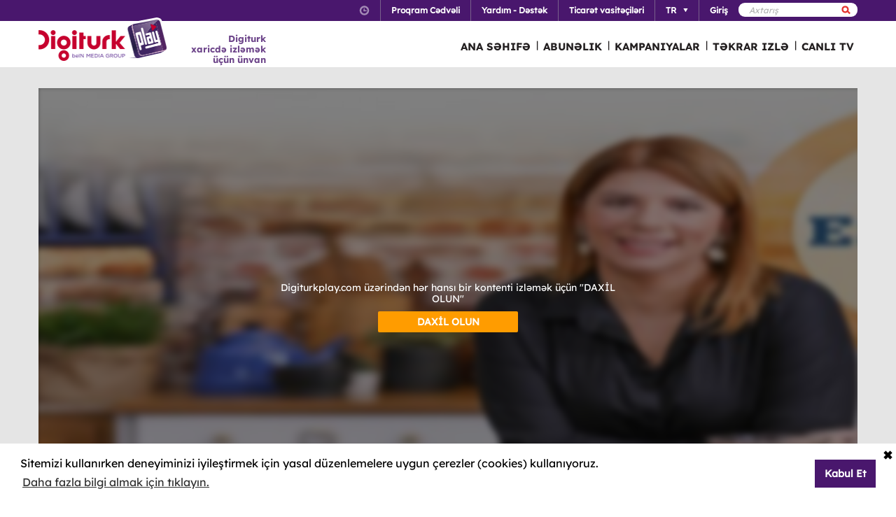

--- FILE ---
content_type: text/html; charset=utf-8
request_url: https://www.digiturkplay.com/az/yasam-eglence/esenle/1sezon-v2317/kadinbudu-kofte-v5
body_size: 13483
content:
<!DOCTYPE html>
<html class="no-js">
<head>
    <meta charset="utf-8" />
    <meta name="viewport" content="width=device-width, initial-scale=1.0, maximum-scale=1.0, user-scalable=no" />
    <title>Esen&#39;le </title>
    <meta name="description" content="Yemeklerinde k&#252;&#231;&#252;k farklı dokunuş peşinde koşanlar, T&#252;rk ya da D&#252;nya mutfaklarının bilindik ve iştah kabartan tatlarını kolaylıkla hazırlamak isteyenler buraya! " />
    <meta name="keywords" content="Esen&#39;le,,Yemeklerinde,k&#252;&#231;&#252;k,farklı,dokunuş,peşinde,koşanlar,,T&#252;rk,ya,da,D&#252;nya,mutfaklarının,bilindik,ve,iştah,kabartan,tatlarını,kolaylıkla,hazırlamak,isteyenler,buraya!," />

    <link href="http://www.digiturkplay.com" type="text/xml" title="i-am-alive" rel="Alternate" />

    <link rel="stylesheet" href="/Statics/css/font.css" />
    <link rel="shortcut icon" href="/Statics/img/digiturkplay.ico" />

    <link rel="stylesheet" href="/Statics/css/normalize.css" />
    <link rel="stylesheet" href="/Statics/css/foundation.min.css" />

    <link rel="stylesheet" href="/Statics/css/common.css?v=62" />
    <link rel="stylesheet" href="/Statics/css/website.css" />
    <link rel="stylesheet" href="/Statics/css/jquery.fancybox2.css" />
    <link rel="stylesheet" href="/Statics/css/cookieconsent.min.css" />

    <link href="/Statics/css/jquery-ui.min.css?v=0" rel="stylesheet" />
    
    <link rel="stylesheet" href="/Statics/css/page/content-detail.css?v=22" />

    <link rel="stylesheet" href="/Statics/css/skin/bitmovinplayer-ui.css?v=1" />
    <link rel="stylesheet" href="/Statics/css/skin/bitmovin-ui.css?v=1" />

        <link rel="canonical" href="/az/yasam-eglence/esenle/1sezon-v2317/kadinbudu-kofte-v5" />

    <link rel="stylesheet" href="/Statics/css/responsive/responsive.min.css?v=31" />
    <!--[if lte IE 8]><script type="text/javascript" src="/Statics/js/vendor/json2.min.js"></script><![endif]-->
    <script src="/Statics/js/vendor/custom.modernizr.js"></script>

    <!-- Google Analytics -->
<script>
    (function (i, s, o, g, r, a, m) {
        i['GoogleAnalyticsObject'] = r; i[r] = i[r] || function () {
            (i[r].q = i[r].q || []).push(arguments)
        }, i[r].l = 1 * new Date(); a = s.createElement(o),
        m = s.getElementsByTagName(o)[0]; a.async = 1; a.src = g; m.parentNode.insertBefore(a, m)
    })(window, document, 'script', '//www.google-analytics.com/analytics.js', '_gaStarbuck');

    //cookie'den partyRoleId değerini alıyoruz.
    var userId = null;
    try {
        var cookies = document.cookie.split(";");

        for (var i = 0; i < cookies.length; i++) {
            var cookie = cookies[i].split("=");
            var key = cookie[0].replace(" ", "");
            var value = cookie[1];
            if (key == '.partyId') {
                userId = value;
                break;
            }
        }
    } catch (e) {
        console.log(e);
    } 

    if (userId != null) {
        _gaStarbuck('create', 'UA-17472711-40', { 'userId': userId });
    }
    else {
        _gaStarbuck('create', 'UA-17472711-40', 'auto');
    }
    _gaStarbuck('send', 'pageview');
    _gaStarbuck('require', 'ecommerce', 'ecommerce.js');

</script>
<!-- End Google Analytics -->

<!-- Facebook Pixel Code -->
<script>
    !function(f,b,e,v,n,t,s)
    {if(f.fbq)return;n=f.fbq=function(){n.callMethod?
            n.callMethod.apply(n,arguments):n.queue.push(arguments)};
        if(!f._fbq)f._fbq=n;n.push=n;n.loaded=!0;n.version='2.0';
        n.queue=[];t=b.createElement(e);t.async=!0;
        t.src=v;s=b.getElementsByTagName(e)[0];
        s.parentNode.insertBefore(t,s)}(window, document,'script',
        'https://connect.facebook.net/en_US/fbevents.js');
    fbq('init', '1665103187105173');
    fbq('track', 'PageView');
</script>
<noscript><img height="1" width="1" style="display:none"
               src="https://www.facebook.com/tr?id=1665103187105173&ev=PageView&noscript=1"
          /></noscript>
<!-- End Facebook Pixel Code -->

        <!-- Insider Api Entegreasyonu -->
    <script type='text/javascript'>
    var _spapi = _spapi || [];
    _spapi.push(['_partner', 'digiturkplay']);
    (function () {
        var ga = document.createElement('script'); ga.type = 'text/javascript'; ga.async = true;
        ga.src = ('https:' == document.location.protocol ? 'https://' : 'http://') +
        'digiturkplay.api.sociaplus.com/partner.js';
        var s = document.getElementsByTagName('script')[0];
        s.parentNode.insertBefore(ga, s);
    })();
    </script>
    <!-- End Insider Api Entegrasyonu -->

    <script src="//cdn.optimizely.com/js/4715830715.js"></script>

    <!-- Google Tag Manager -->
    <script>
        (function (w, d, s, l, i) {
            w[l] = w[l] || []; w[l].push({
                'gtm.start':
                    new Date().getTime(), event: 'gtm.js'
            }); var f = d.getElementsByTagName(s)[0],
                j = d.createElement(s), dl = l != 'dataLayer' ? '&l=' + l : ''; j.async = true; j.src =
                    'https://www.googletagmanager.com/gtm.js?id=' + i + dl; f.parentNode.insertBefore(j, f);
        })(window, document, 'script', 'dataLayer', 'GTM-MR263P');</script>
    <!-- End Google Tag Manager -->

    <!-- Global site tag (gtag.js) - Google Ads: 352754031 -->
    <script async src="https://www.googletagmanager.com/gtag/js?id=AW-352754031"></script>
    <script>
        window.dataLayer = window.dataLayer || [];
        function gtag() { dataLayer.push(arguments); }
        gtag('js', new Date());

        gtag('config', 'AW-352754031');
    </script>
</head>
<body class="grey">
    <div id="overlay" class="overlay"></div>
    <input type="hidden" id="playerStatus" />

    

<!--START KEY-->
<input type="hidden" id="MessageTitle" value="Səhifə&#160;hazırlanmaq &#252;zrədir."/>
<input type="hidden" id="MessageContent" value="Bu f&#252;nksiya texniki qulluq işlərinə g&#246;rə m&#252;vəqqəti olaraq işləmir. Bu m&#252;ddət ərzində siz Bizimlə Əlaqə Yarat b&#246;lməsindən istifadə edə bilərsiniz." />
<input type="hidden" id="HelpCancel" value="İmtina et" />
<input type="hidden" id="HelpGoToContactUs" value="Bizimlə Əlaqə Yarat səhifəsinə ke&#231;." />
<input type="hidden" id="LabelFeedbackSuccess" value="işlem başarılı." />
<input type="hidden" id="LabelFeedbackFailed" value="işlem sırasında bir hata oluştu." />
<input type="hidden" id="LabelFeedbackCancel" value="işlem iptal edildi." />
<input type="hidden" id="LabelPopupTitle" value="UYARI" />
<input type="hidden" id="LabelPopupMessage" value="İ&#231;eriği #BrowserName# &#252;zerinden izleyemiyorsanız l&#252;tfen başka bir tarayıcıdan deneyiniz." />
<input type="hidden" id="LabelPopupOk" value="BİTDİ" />
<input type="hidden" id="LabelPopupTitleRecord" value="INFO" />
<input type="hidden" id="LabelPopupMessageRecord" value="Bu kategori altında yer alan i&#231;eriklere ulaşmak i&#231;in kayıt emri oluşturmanız gerekmektedir." />
<input type="hidden" id="LabelDetailRecordMessage" value="Kayıt emri verdiğiniz i&#231;eriği bir sonraki b&#246;l&#252;m yayınlandıktan sonra buradan izleyebilirsiniz." />
<input type="hidden" id="ShareOpinion" value="Rəyinizi Paylaşın" />
<!--END KEY-->


    <img id="base_loading" class="loading-main" src="/Statics/img/loader.gif">
    
    <input data-actdur="31" data-casts="-" data-cat1="Yemek" data-cat2="" data-cat3="" data-channel="" data-directors="-" data-ep="13" data-errorOnCPPermission="" data-exVisitorID="" data-frg="" data-frgn="" data-genre="Yemek" data-pn="Kadınbudu Köfte" data-purchase="" data-pv="PT0000316678" data-season="" data-stop="" data-studio="" data-subtitle="" data-tp="" data-uri="" data-vpause="" data-vplay="PT0000316678" data-vresume="" id="mainVisilabsValues" type="hidden" />


    
    <script id="download-template" type="text/x-handlebars-template">
    <div class="mobile_download_box_inner">
        <div class="box_first">
            <img class="box_close" src="/statics/img/close_btn.png" />
        </div>
        <div class="box_second">
            <img class="store_logo" src="/statics/img/playcom_logo.png" />
            <div class="text_container">
                <span class="store_text">Digiturk Play Yurtdışı</span><br>
                <span class="store_note">
                    By DIGITURK
                </span><br>
                <span class="store_note">
                    {{storeText}}
                </span>
            </div>
        </div>
        <div class="box_third">
            <a href="{{storeUrl}}">View</a>
        </div>
    </div>
</script>
<div class="mobile_download_box"></div>




    <header>
        

<div class="header_top">
    <div class="row">
        <div class="small-12 large-12 columns">
            <!-- START:SEARCH FORM -->
            <!--Donut#[base64]#-->

<form action="/az/arama" method="post">    <div class="search_form">
        <input name="__RequestVerificationToken" type="hidden" value="FGPf25Sc5ZErlwYoi4TgfPF48QHi9kvhd-U1OJYoQ-2OAZZqzfjAMKfvyv4Q38YxgguhNioHDFUjEnWWFBOxpHDtGT81" />
        <input type="text" name="q" placeholder=Axtarış />
        <button type="submit" class="sprite search"></button>
    </div>
</form><!--EndDonut-->
            <!-- END:SEARCH FORM -->
            <!-- START:HEADER TOP NAV -->
            <nav class="nav_headertop">
                <ul>
                    <li>
                        <a href="#" class="sprite icon_clock"></a>
                        <div class="nav_info">
                            <div>
                                <img src="/Statics/img/purple_arrow.png" />T&#252;rkiyə Vaxtı: <span id="current_time">Y&#252;klənir...</span>
                            </div>
                        </div>
                    </li>
                    <li><a href="/az/yayin-akisi"><strong>Proqram Cədvəli</strong></a></li>
                    <li><a href="/az/yardim"><strong>Yardım - Dəstək</strong></a></li>
                    <li><a href="/az/bayiler"><strong>Ticarət vasitə&#231;iləri</strong></a></li>
                        <li id="languageList"><a href="#"><strong>TR</strong><span class="arrr sprite icon_top_bottom_arrow"></span></a>
        <div class="nav_submenu2">
            <ul>
                    <li><a href="/az/layout/changelanguage?lang=2&amp;r=%2Faz%2Fyasam-eglence%2Fesenle%2F1sezon-v2317%2Fkadinbudu-kofte-v5">EN</a></li>
                    <li><a href="/az/layout/changelanguage?lang=3&amp;r=%2Faz%2Fyasam-eglence%2Fesenle%2F1sezon-v2317%2Fkadinbudu-kofte-v5">RU</a></li>
                    <li><a href="/az/layout/changelanguage?lang=4&amp;r=%2Faz%2Fyasam-eglence%2Fesenle%2F1sezon-v2317%2Fkadinbudu-kofte-v5">AZ</a></li>
            </ul>
        </div>
    </li>

                    <li id="panel-user" style="display: none; height: 20px!important;" data-bind="slideToLeft: IsVisible">
                        <!-- ko if:Status -->
                        <a class="ga-ab-main" href="https://www.digiturkplay.com/az/kullanici/profil"><span class="arr sprite nav_top_arrow"></span>Xoş gəlmişsiniz,</a>
                        <div class="nav_submenu">
                            <ul>
                                <li><a href="https://www.digiturkplay.com/az/kullanici/profil" rel="nofollow">Hesab Məlumatlarım</a></li>
                                <li><a href="https://www.digiturkplay.com/az/kullanici/satin-aldiklarim" rel="nofollow">Satın Aldıqlarım</a></li>
                                <li><a href="https://www.digiturkplay.com/az/kullanici/kupon-kodu" rel="nofollow">Kupon Kodunu İstifadə Et</a></li>
                                <li><a href="/az/kullanici/arkadasini-davet-et" rel="nofollow">Dostunu Dəvət Et</a></li>
                                <li><a href="/az/kullanici/cikis" rel="nofollow">Təhl&#252;kəsiz &#199;ıxış</a></li>
                            </ul>
                        </div>
                        <!-- /ko -->
                        <!-- ko ifnot:Status -->
                        <a class="ga-ab-main" id="login-link" href="https://www.digiturkplay.com/az/kullanici/giris" rel="nofollow"><strong>Giriş</strong></a>
                        <!-- /ko -->
                    </li>
                    
                </ul>
            </nav>
            <!-- END:HEADER TOP NAV -->
        </div>
    </div>
</div>


<div class="header_bottom">
    <div class="row">
        <div class="small-3 large-4 columns float-left" style="width:305px;">
            <a href="/az" class="logo">Logo</a>
            <div class="logo-slogan">
                <p>
                    Digiturk<br /> xaricdə izləmək üçün ünvan
                </p>
            </div>
        </div>
        <div class="small-9 float-right" style="margin-right: 12px;">
            <!-- START:MAIN NAV -->
            <nav class="nav_main">
                <ul>
                            <li  >

                                <a href="/">ANA SƏHIFƏ</a>
                            </li>
                            <li  >
                                        <span>|</span>

                                <a href="/abonelik">ABUNƏLIK</a>
                            </li>
                            <li  >
                                        <span>|</span>

                                <a href="/kampanyalar">KAMPANIYALAR</a>
                            </li>
                            <li  rel=4>
                                        <span>|</span>

                                <a href="#">TƏKRAR IZLƏ</a>
                            </li>
                            <li  >
                                        <span>|</span>

                                <a href="/canli-tv">CANLI TV</a>
                            </li>
                    
                    <li class="mobile_only" id="bakcell_container"><span class="bakcell_logo"></span></li>
                </ul>
            </nav>
            <!-- END:MAIN NAV -->
        </div>
    </div>

    <!-- START:MAIN SUB NAV -->
            <div class="nav_main_sub" rel="4">
                <div class="row nav_main_sub_top">
                    <div class="small-12 large-12 columns">
                            <nav class="nav_list">
                                <div class="nav_list_title">
                                        <a href="/spor">beIN SPORTS</a>
                                </div>


                                <ul>
                                        <li><a href="/az/spor/spor-toto-super-lig-haftanin-golleri-v2">Trendyol S&#252;per Lig Haftanın Golleri</a></li>
                                        <li><a href="/az/spor/haftanin-ozetleri">Trendyol S&#252;per Lig &#214;zetler</a></li>
                                        <li><a href="/az/spor/spor-toto-super-lig-maclar">Trendyol S&#252;per Lig 90 Dk. Ma&#231;lar</a></li>
                                        <li><a href="/az/spor/super-lig-derbiler">Trendyol S&#252;per Lig Derbiler</a></li>
                                        <li><a href="/az/spor/spor-toto-super-lig-haftanin-ozetleri">Trendyol S&#252;per Lig Haftanın &#214;zetleri</a></li>
                                </ul>
                            </nav>
                            <nav class="nav_list">
                                <div class="nav_list_title">
                                        <a href="/dizi/tod-originals">TOD Originals</a>
                                </div>


                                <ul>
                                        <li><a href="/az/tod-studios/yolun-bittigi-yer">Yolun Bittiği Yer</a></li>
                                        <li><a href="/az/trailer/nihanin-dunya-sofrasi">Nihan&#39;ın D&#252;nya Sofrası</a></li>
                                        <li><a href="/az/tod-studios/dunyanin-en-iyi-sefleri">D&#252;nyanın En İyi Şefleri</a></li>
                                        <li><a href="/az/tod-studios/titletur-v101">Hazer Amani ile Keşfe Değer</a></li>
                                        <li><a href="/az/tod-studios/gercek-tarihin-izinde">Ger&#231;ek Tarihin İzinde</a></li>
                                </ul>
                            </nav>
                            <nav class="nav_list">
                                <div class="nav_list_title">
                                        <a href="/dizi/atv">ATV</a>
                                </div>


                                <ul>
                                        <li><a href="/az/ulusal/muge-anli-ile-tatli-sert">M&#252;ge Anlı ile Tatlı Sert</a></li>
                                        <li><a href="/az/ulusal/kim-milyoner-olmak-ister">Kim Milyoner Olmak İster?</a></li>
                                        <li><a href="/az/ulusal/abi">A.B.İ.</a></li>
                                        <li><a href="/az/ulusal/kurulus-orhan">Kuruluş Orhan</a></li>
                                </ul>
                            </nav>
                            <nav class="nav_list">
                                <div class="nav_list_title">
                                        <a href="/dizi/show-tv">Show TV</a>
                                </div>


                                <ul>
                                        <li><a href="/az/ulusal/ruya-gibi">R&#252;ya Gibi</a></li>
                                        <li><a href="/az/ulusal/kizilcik-serbeti">Kızılcık Şerbeti</a></li>
                                        <li><a href="/az/ulusal/veliaht">Veliaht</a></li>
                                        <li><a href="/az/ulusal/guldur-guldur">G&#252;ld&#252;r G&#252;ld&#252;r Show</a></li>
                                </ul>
                            </nav>
                            <nav class="nav_list">
                                <div class="nav_list_title">
                                        <a href="/dizi/tv8">TV8</a>
                                </div>


                                <ul>
                                        <li><a href="/az/ulusal/survivor-2023">Survivor 2026</a></li>
                                </ul>
                            </nav>

                        <div class="clearfix"></div>
                    </div>
                </div>


            </div>
    
    <!-- END:MAIN SUB NAV -->
    <div class="clear"></div>
</div>
    </header>
    
    <div id="content">
        
<input type="hidden" class="content-type" value="Episode" />
    <div class="row">
        <div class="large-12 ">
            <div class="dizi_player_box">
                <div class="dizi_player" style="position: relative">
                    <div class="mask-invisible" id="mask-invisible">
                        <div class="message-from-boss-container">
                            <div class="message-from-boss">
                                <span id="message-multiplay"></span>
                                <a class="button-barb" href="/az">BİTDİ</a>
                            </div>
                        </div>
                    </div>
                    <div id="playerVod" class="player-container">
                        <img id="play-preview-image" src="//mediacms01.digiturkplay.com/int_play_web/PT0000316678/esenle-yatay_570x220_raw.jpg" class="blur" />
                        <img id="play-content" class="player-play-button" src="/Statics/img/Play-icon.png" data-record="True" data-url="/az/content/playrequest" data-contentid="PT0000316678" data-contentname="Kadınbudu K&#246;fte" data-usageid="947731" data-assetid="" alt="Oynat" />
                        <img id="play-loading" class="player-loading" src="/Statics/img/ajax-loader-abonelik.gif" alt="Yükleniyor" />
                        <div id="player-message-container" class="player-message-container"></div>
                        <div id="player-content" class="player-content"></div>
                    </div>
                </div>
                <div class="clear"></div>
                <div class="foot_info">
                    <div class="dizi_name">
                        <h2>Kadınbudu K&#246;fte</h2>
                    </div>
                    <div class="kunye">
                        <div class="one">
                            <span>Esen H&#252;nal bu b&#246;l&#252;mde kadınbudu k&#246;fte, kabak kızartma ve kuş &#252;z&#252;ml&#252; elmalı semizotu salatası yapıyor.</span>

                        </div>
                        <div class="two">
                                <b>Rejissor:  </b><span>-</span>
                                <b>Ssenari m&#252;əllifi:   </b><span>-</span>
                            <b>Rollarda:   </b><span>-</span>
                        </div>
                        <div class="three">
                            <b>Janr: </b><span>Yemek </span>
                            
                            <b>M&#252;ddəti:  </b><span>31 dəq.</span>
                        </div>
                            <div class="four">
                                <a class="login-button" href="https://www.digiturkplay.com/az/kullanici/giris?r=%2Faz%2Fyasam-eglence%2Fesenle%2F1sezon-v2317%2Fkadinbudu-kofte-v5">Giriş</a>
                            </div>
                    </div>
                </div>
                <div class="clear"></div>
            </div>
        </div>
        <div class="clear"></div>
    </div>

    <div class="season-container">
        <div class="season-selected"><span class="selected-title"></span><img src="/Statics/img/season_arrow.png" class="select-icon" /></div>
        <ul class="content-season" name="season">
                <li data-value="0">1.Sezon</li>

        </ul>
            <div class="episode-container" data-index="0">
                            <div class="episode-item" data-index="0">
                                <span class="episode-no">72</span>l<span class="episode-title">Thai Usul&#252; Dana Eti</span><a href="/az/yasam-eglence/esenle/1sezon-v2317/thai-usulu-dana-eti" class="watch-button">HEMEN İZLE</a>
                                <span class="episode-summary">Esen H&#252;nal bu b&#246;l&#252;mde thai usul&#252; dana eti, tom yum &#231;orbası ve acılı pilav yapıyor.</span>
                            </div>
                            <div class="episode-item" data-index="1">
                                <span class="episode-no">71</span>l<span class="episode-title">Malva Pudding</span><a href="/az/yasam-eglence/esenle/1sezon-v2317/malva-pudding" class="watch-button">HEMEN İZLE</a>
                                <span class="episode-summary">Esen H&#252;nal bu b&#246;l&#252;mde malva pudding, tavuk salatası ve sriracha makarna yapıyor.</span>
                            </div>
                            <div class="episode-item" data-index="2">
                                <span class="episode-no">70</span>l<span class="episode-title">Barbek&#252; Tavuk</span><a href="/az/yasam-eglence/esenle/1sezon-v2317/barbeku-tavuk" class="watch-button">HEMEN İZLE</a>
                                <span class="episode-summary">Esen H&#252;nal bu b&#246;l&#252;mde barbek&#252; tavuk, sarımsaklı ekmek ve nachos yapıyor.</span>
                            </div>
                            <div class="episode-item" data-index="3">
                                <span class="episode-no">69</span>l<span class="episode-title">&#199;&#246;kertme Kebabı</span><a href="/az/yasam-eglence/esenle/1sezon-v2317/cokertme-kebabi-v5" class="watch-button">HEMEN İZLE</a>
                                <span class="episode-summary">Esen H&#252;nal bu b&#246;l&#252;mde &#231;&#246;kertme kebabı, piyaz ve patlıcan mezesi yapıyor.</span>
                            </div>
                            <div class="episode-item" data-index="4">
                                <span class="episode-no">68</span>l<span class="episode-title">Gyoza</span><a href="/az/yasam-eglence/esenle/1sezon-v2317/gyoza" class="watch-button">HEMEN İZLE</a>
                                <span class="episode-summary">Esen H&#252;nal bu b&#246;l&#252;mde gyoza, karides roll ve general tso tavuk yapıyor.</span>
                            </div>
                            <div class="episode-item" data-index="5">
                                <span class="episode-no">67</span>l<span class="episode-title">Kremalı Havu&#231; &#199;orbası</span><a href="/az/yasam-eglence/esenle/1sezon-v2317/kremali-havuc-corbasi-v3" class="watch-button">HEMEN İZLE</a>
                                <span class="episode-summary">Esen H&#252;nal bu b&#246;l&#252;mde kremalı havu&#231; &#231;orbası, ıspanak ve peynir dolgulu tavuk ve pırasalı kiş yapıyor.</span>
                            </div>
                            <div class="episode-item" data-index="6">
                                <span class="episode-no">66</span>l<span class="episode-title">&#199;ıtır Patates</span><a href="/az/yasam-eglence/esenle/1sezon-v2317/citir-patates" class="watch-button">HEMEN İZLE</a>
                                <span class="episode-summary">Esen H&#252;nal bu b&#246;l&#252;mde &#231;ıtır patates, sıcak ıspanak salatası ve ballı hardallı rozbif yapıyor.</span>
                            </div>
                            <div class="episode-item" data-index="7">
                                <span class="episode-no">65</span>l<span class="episode-title">Ciğer Sote</span><a href="/az/yasam-eglence/esenle/1sezon-v2317/ciger-sote" class="watch-button">HEMEN İZLE</a>
                                <span class="episode-summary">Esen H&#252;nal bu b&#246;l&#252;mde ciğer sote, renkli fasulye ve bisk&#252;vili mini cheesecake yapıyor.</span>
                            </div>
                            <div class="episode-item" data-index="8">
                                <span class="episode-no">64</span>l<span class="episode-title">Beşamelli Tavuk</span><a href="/az/yasam-eglence/esenle/1sezon-v2317/besamelli-tavuk" class="watch-button">HEMEN İZLE</a>
                                <span class="episode-summary">Esen H&#252;nal bu b&#246;l&#252;mde beşamelli tavuk, akordiyon patates ve churros yapıyor.</span>
                            </div>
                            <div class="episode-item" data-index="9">
                                <span class="episode-no">63</span>l<span class="episode-title">Karnabahar &#199;orbası</span><a href="/az/yasam-eglence/esenle/1sezon-v2317/karnabahar-corbasi-v7" class="watch-button">HEMEN İZLE</a>
                                <span class="episode-summary">Esen H&#252;nal bu b&#246;l&#252;mde karnabahar &#231;orbası, sarımsaklı karides ve badem unlu portakallı kek yapıyor.</span>
                            </div>
                            <div class="episode-item" data-index="10">
                                <span class="episode-no">62</span>l<span class="episode-title">Ballı Susamlı Tavuk</span><a href="/az/yasam-eglence/esenle/1sezon-v2317/balli-susamli-tavuk" class="watch-button">HEMEN İZLE</a>
                                <span class="episode-summary">Esen H&#252;nal bu b&#246;l&#252;mde ballı susamlı tavuk, fıstık ezmeli erişte ve Japon cheesecake yapıyor.</span>
                            </div>
                            <div class="episode-item" data-index="11">
                                <span class="episode-no">61</span>l<span class="episode-title">Kani Salatası</span><a href="/az/yasam-eglence/esenle/1sezon-v2317/kani-salatasi" class="watch-button">HEMEN İZLE</a>
                                <span class="episode-summary">Esen H&#252;nal bu b&#246;l&#252;mde kani salatası, pad thai noodle ve tavuklu mısırlı &#231;orba yapıyor.</span>
                            </div>
                            <div class="episode-item" data-index="12">
                                <span class="episode-no">60</span>l<span class="episode-title">Rokfor Soslu Salata</span><a href="/az/yasam-eglence/esenle/1sezon-v2317/rokfor-soslu-salata" class="watch-button">HEMEN İZLE</a>
                                <span class="episode-summary">Esen H&#252;nal bu b&#246;l&#252;mde rokfor soslu salata, balkabaklı rısotto ve &#231;ikolatalı sufle yapıyor.</span>
                            </div>
                            <div class="episode-item" data-index="13">
                                <span class="episode-no">59</span>l<span class="episode-title">Hardallı Patates Salatası</span><a href="/az/yasam-eglence/esenle/1sezon-v2317/hardalli-patates-salatasi" class="watch-button">HEMEN İZLE</a>
                                <span class="episode-summary">Esen H&#252;nal bu b&#246;l&#252;mde hardallı patates salatası, beşamelli ıspanaklı pane tavuk ve &#231;iğ brokoli salatası yapıyor.</span>
                            </div>
                            <div class="episode-item" data-index="14">
                                <span class="episode-no">58</span>l<span class="episode-title">Kızarmış Tavuk</span><a href="/az/yasam-eglence/esenle/1sezon-v2317/kizarmis-tavuk" class="watch-button">HEMEN İZLE</a>
                                <span class="episode-summary">Esen H&#252;nal bu b&#246;l&#252;mde kızarmış tavuk, coleslaw ve fırında patates yapıyor.</span>
                            </div>
                            <div class="episode-item" data-index="15">
                                <span class="episode-no">57</span>l<span class="episode-title">Havu&#231;lu Kek</span><a href="/az/yasam-eglence/esenle/1sezon-v2317/havuclu-kek-v3" class="watch-button">HEMEN İZLE</a>
                                <span class="episode-summary">Esen h&#252;nal bu b&#246;l&#252;mde havu&#231;lu kek, kremalı k&#246;fteli makarna ve portakallı salata yapıyor.</span>
                            </div>
                            <div class="episode-item" data-index="16">
                                <span class="episode-no">56</span>l<span class="episode-title">Esen&#39;le </span><a href="/az/yasam-eglence/esenle/1sezon-v2317/esenle-v3" class="watch-button">HEMEN İZLE</a>
                                <span class="episode-summary">Esen H&#252;nal bu b&#246;l&#252;mde pancar carpaccio, beef wellington ve magnolia yapıyor.</span>
                            </div>
                            <div class="episode-item" data-index="17">
                                <span class="episode-no">55</span>l<span class="episode-title">Tuzlu Muffin</span><a href="/az/yasam-eglence/esenle/1sezon-v2317/tuzlu-muffin" class="watch-button">HEMEN İZLE</a>
                                <span class="episode-summary">Esen H&#252;nal bu b&#246;l&#252;mde tuzlu muffin, croque monsieur ve &#231;ikolatalı pankek yapıyor.</span>
                            </div>
                            <div class="episode-item" data-index="18">
                                <span class="episode-no">54</span>l<span class="episode-title">Tavuk Suyuna &#199;orba</span><a href="/az/yasam-eglence/esenle/1sezon-v2317/tavuk-suyuna-corba" class="watch-button">HEMEN İZLE</a>
                                <span class="episode-summary">Esen H&#252;nal bu b&#246;l&#252;mde tavuk suyuna &#231;orba, sal&#231;alı makarna ve mermer kek yapıyor.</span>
                            </div>
                            <div class="episode-item" data-index="19">
                                <span class="episode-no">53</span>l<span class="episode-title">Esmer Pirin&#231; Pilavı</span><a href="/az/yasam-eglence/esenle/1sezon-v2317/esmer-pirinc-pilavi" class="watch-button">HEMEN İZLE</a>
                                <span class="episode-summary">Esen H&#252;nal bu b&#246;l&#252;mde esmer pirin&#231; pilavı, istiridye mantarlı kontrfile ve salatalık turşusu yapıyor.</span>
                            </div>
                            <div class="episode-item" data-index="20">
                                <span class="episode-no">52</span>l<span class="episode-title">Pırasalı Bonfile</span><a href="/az/yasam-eglence/esenle/1sezon-v2317/pirasali-bonfile" class="watch-button">HEMEN İZLE</a>
                                <span class="episode-summary">Esen H&#252;nal bu b&#246;l&#252;mde pırasalı bonfile, yeşil salata ve elmalı turta yapıyor.</span>
                            </div>
                            <div class="episode-item" data-index="21">
                                <span class="episode-no">51</span>l<span class="episode-title">Nohutlu Buğdaylı &#199;orba</span><a href="/az/yasam-eglence/esenle/1sezon-v2317/nohutlu-bugdayli-corba" class="watch-button">HEMEN İZLE</a>
                                <span class="episode-summary">Esen H&#252;nal bu b&#246;l&#252;mde nohutlu buğdaylı &#231;orba, b&#252;y&#252;k g&#252;l b&#246;reği ve zeytinyağlı pırasa yapıyor.

</span>
                            </div>
                            <div class="episode-item" data-index="22">
                                <span class="episode-no">50</span>l<span class="episode-title">Puf B&#246;reği</span><a href="/az/yasam-eglence/esenle/1sezon-v2317/puf-boregi" class="watch-button">HEMEN İZLE</a>
                                <span class="episode-summary">Esen H&#252;nal bu b&#246;l&#252;mde puf b&#246;reği, tatlı patates salatası ve pratik cheesecake yapıyor.</span>
                            </div>
                            <div class="episode-item" data-index="23">
                                <span class="episode-no">49</span>l<span class="episode-title">Muzlu ve Yaban Mersinli Smoothie</span><a href="/az/yasam-eglence/esenle/1sezon-v2317/muzlu-ve-yaban-mersinli-smoothie" class="watch-button">HEMEN İZLE</a>
                                <span class="episode-summary">Esen H&#252;nal bu b&#246;l&#252;mde muzlu ve yaban mersinli smoothie, pestolu dil peynirli &#231;ırpılmış yumurta ve karamelize elmalı yulaf lapası yapıyor.</span>
                            </div>
                            <div class="episode-item" data-index="24">
                                <span class="episode-no">48</span>l<span class="episode-title">Sticky Kuzu Pirzola</span><a href="/az/yasam-eglence/esenle/1sezon-v2317/sticky-kuzu-pirzola" class="watch-button">HEMEN İZLE</a>
                                <span class="episode-summary">Esen H&#252;nal bu b&#246;l&#252;mde sticky kuzu pirzola, narlı br&#252;ksel lahanası ve fırında naneli tatlı patates yapıyor.</span>
                            </div>
                            <div class="episode-item" data-index="25">
                                <span class="episode-no">47</span>l<span class="episode-title">Biber Re&#231;elli Yumurta</span><a href="/az/yasam-eglence/esenle/1sezon-v2317/biber-recelli-yumurta" class="watch-button">HEMEN İZLE</a>
                                <span class="episode-summary">Esen H&#252;nal bu b&#246;l&#252;mde Katsu Curry ile biber re&#231;elli yumurta ve naan ekmeği yapıyor.</span>
                            </div>
                            <div class="episode-item" data-index="26">
                                <span class="episode-no">46</span>l<span class="episode-title">Pırasalı Patates &#199;orbası</span><a href="/az/yasam-eglence/esenle/1sezon-v2317/pirasali-patates-corbasi" class="watch-button">HEMEN İZLE</a>
                                <span class="episode-summary">Esen H&#252;nal bu b&#246;l&#252;mde pırasalı patates &#231;orbası, biberli tavuk sote ve &#231;ikolatalı kek yapıyor.</span>
                            </div>
                            <div class="episode-item" data-index="27">
                                <span class="episode-no">45</span>l<span class="episode-title">Islak Hamburger</span><a href="/az/yasam-eglence/esenle/1sezon-v2317/islak-hamburger-v3" class="watch-button">HEMEN İZLE</a>
                                <span class="episode-summary">Esen H&#252;nal bu b&#246;l&#252;mde ıslak hamburger, mac and cheese ve fıstık ezmeli brownie yapıyor.</span>
                            </div>
                            <div class="episode-item" data-index="28">
                                <span class="episode-no">44</span>l<span class="episode-title">Tatlı Ekşi Soslu Tavuk</span><a href="/az/yasam-eglence/esenle/1sezon-v2317/tatli-eksi-soslu-tavuk-v3" class="watch-button">HEMEN İZLE</a>
                                <span class="episode-summary">Esen H&#252;nal bu b&#246;l&#252;mde tatlı ekşi soslu tavuk, dinamit ve moğol usul&#252; tavuk yapıyor.</span>
                            </div>
                            <div class="episode-item" data-index="29">
                                <span class="episode-no">43</span>l<span class="episode-title">Chili Con Carne</span><a href="/az/yasam-eglence/esenle/1sezon-v2317/chili-con-carne-v9" class="watch-button">HEMEN İZLE</a>
                                <span class="episode-summary">Esen H&#252;nal bu b&#246;l&#252;mde chili con carne, quesadilla ve ızgara marul yapıyor.</span>
                            </div>
                            <div class="episode-item" data-index="30">
                                <span class="episode-no">42</span>l<span class="episode-title">Biber &#199;orbası</span><a href="/az/yasam-eglence/esenle/1sezon-v2317/biber-corbasi" class="watch-button">HEMEN İZLE</a>
                                <span class="episode-summary">Esen H&#252;nal bu b&#246;l&#252;mde biber &#231;orbası, mantarlı makarna ve ıspanak salatası yapıyor.</span>
                            </div>
                            <div class="episode-item" data-index="31">
                                <span class="episode-no">41</span>l<span class="episode-title">Hardallı Kuzu</span><a href="/az/yasam-eglence/esenle/1sezon-v2317/hardalli-kuzu" class="watch-button">HEMEN İZLE</a>
                                <span class="episode-summary">Esen H&#252;nal bu b&#246;l&#252;mde hardallı kuzu, pırasalı patates p&#252;resi ve kerevizli salata yapıyor.</span>
                            </div>
                            <div class="episode-item" data-index="32">
                                <span class="episode-no">40</span>l<span class="episode-title">Balkabağı &#199;orbası</span><a href="/az/yasam-eglence/esenle/1sezon-v2317/balkabagi-corbasi-v9" class="watch-button">HEMEN İZLE</a>
                                <span class="episode-summary">Esen H&#252;nal bu b&#246;l&#252;mde balkabağı &#231;orbası, tereyağlı tavuk ve bademli pilav hazırlıyor.</span>
                            </div>
                            <div class="episode-item" data-index="33">
                                <span class="episode-no">39</span>l<span class="episode-title">Fransız Usul&#252; Soğan &#199;orbası</span><a href="/az/yasam-eglence/esenle/1sezon-v2317/fransiz-usulu-sogan-corbasi" class="watch-button">HEMEN İZLE</a>
                                <span class="episode-summary">Esen H&#252;nal bu b&#246;l&#252;mde Fransız usul&#252; soğan &#231;orbası, mantarlı kuskus risotto ve tavuk pirzola hazırlıyor.</span>
                            </div>
                            <div class="episode-item" data-index="34">
                                <span class="episode-no">38</span>l<span class="episode-title">Mercimekli Salata</span><a href="/az/yasam-eglence/esenle/1sezon-v2317/mercimekli-salata" class="watch-button">HEMEN İZLE</a>
                                <span class="episode-summary">Esen H&#252;nal bu b&#246;l&#252;mde mercimekli salata, balkabaklı tek tencere makarna ve havu&#231; salatası yapıyor.</span>
                            </div>
                            <div class="episode-item" data-index="35">
                                <span class="episode-no">37</span>l<span class="episode-title">Kereviz &#199;orbası</span><a href="/az/yasam-eglence/esenle/1sezon-v2317/kereviz-corbasi" class="watch-button">HEMEN İZLE</a>
                                <span class="episode-summary">Esen H&#252;nal bu b&#246;l&#252;mde kereviz &#231;orbası, ıspanaklı b&#246;rek ve kekikli kuzu pirzola yapıyor.</span>
                            </div>
                            <div class="episode-item" data-index="36">
                                <span class="episode-no">36</span>l<span class="episode-title">Meyaneli K&#246;fte</span><a href="/az/yasam-eglence/esenle/1sezon-v2317/meyaneli-kofte" class="watch-button">HEMEN İZLE</a>
                                <span class="episode-summary">Esen H&#252;nal bu b&#246;l&#252;mde meyaneli k&#246;fte, arpa şehriye pilavı ve tuzlu karamelli dondurma yapıyor.</span>
                            </div>
                            <div class="episode-item" data-index="37">
                                <span class="episode-no">35</span>l<span class="episode-title">Kapuska</span><a href="/az/yasam-eglence/esenle/1sezon-v2317/kapuska" class="watch-button">HEMEN İZLE</a>
                                <span class="episode-summary">Esen H&#252;nal bu b&#246;l&#252;mde kapuska, kıymalı milf&#246;y b&#246;reği ve kereviz salatası hazırlıyor.</span>
                            </div>
                            <div class="episode-item" data-index="38">
                                <span class="episode-no">34</span>l<span class="episode-title">Sarımsak, Brokoli ve Soya Soslu Dana Eti</span><a href="/az/yasam-eglence/esenle/1sezon-v2317/sarimsak-brokoli-ve-soya-soslu-dana-eti" class="watch-button">HEMEN İZLE</a>
                                <span class="episode-summary">Esen H&#252;nal bu b&#246;l&#252;mde sarımsak, brokoli ve soya soslu dana eti, sebzeli noodle ve &#231;ıtır lahana salatası hazırlıyor.</span>
                            </div>
                            <div class="episode-item" data-index="39">
                                <span class="episode-no">33</span>l<span class="episode-title">S&#252;tl&#252; Tarhana &#199;orbası</span><a href="/az/yasam-eglence/esenle/1sezon-v2317/sutlu-tarhana-corbasi" class="watch-button">HEMEN İZLE</a>
                                <span class="episode-summary">Esen h&#252;nal bu b&#246;l&#252;mde s&#252;tl&#252; tarhana &#231;orbası, İzmir k&#246;fte ve tahin helvalı b&#246;rek yapıyor.</span>
                            </div>
                            <div class="episode-item" data-index="40">
                                <span class="episode-no">32</span>l<span class="episode-title">Brokoli &#199;orbası</span><a href="/az/yasam-eglence/esenle/1sezon-v2317/brokoli-corbasi-v5" class="watch-button">HEMEN İZLE</a>
                                <span class="episode-summary">Esen H&#252;nal bu b&#246;l&#252;mde brokoli &#231;orbası, tuzlu pratik b&#246;rek ve yoğurtlu kabak ve havu&#231; salatası yapıyor.</span>
                            </div>
                            <div class="episode-item" data-index="41">
                                <span class="episode-no">31</span>l<span class="episode-title">Fırında Tavuk</span><a href="/az/yasam-eglence/esenle/1sezon-v2317/firinda-tavuk" class="watch-button">HEMEN İZLE</a>
                                <span class="episode-summary">Esen H&#252;nal bu b&#246;l&#252;mde fırında tavuk, sebzeli bulgur pilavı ve muhallebili kadayıf hazırlıyor.</span>
                            </div>
                            <div class="episode-item" data-index="42">
                                <span class="episode-no">30</span>l<span class="episode-title">Kremalı Mantar &#199;orbası</span><a href="/az/yasam-eglence/esenle/1sezon-v2317/kremali-mantar-corbasi-v3" class="watch-button">HEMEN İZLE</a>
                                <span class="episode-summary">Esen H&#252;nal bu b&#246;l&#252;mde kremalı mantar &#231;orbası, kıymalı b&#246;rek ve kerevizli salata hazırlıyor.</span>
                            </div>
                            <div class="episode-item" data-index="43">
                                <span class="episode-no">29</span>l<span class="episode-title">Sarımsaklı Tek Tencere Makarna</span><a href="/az/yasam-eglence/esenle/1sezon-v2317/sarimsakli-tek-tencere-makarna" class="watch-button">HEMEN İZLE</a>
                                <span class="episode-summary">Esen H&#252;nal bu b&#246;l&#252;mde sarımsaklı tek tencere makarna, terbiyeli şehriye &#231;orbası ve parmesanlı tavuk hazırlıyor.</span>
                            </div>
                            <div class="episode-item" data-index="44">
                                <span class="episode-no">28</span>l<span class="episode-title">Rezeneli Levrek</span><a href="/az/yasam-eglence/esenle/1sezon-v2317/rezeneli-levrek" class="watch-button">HEMEN İZLE</a>
                                <span class="episode-summary">Esen H&#252;nal bu b&#246;l&#252;mde rezeneli levrek, karidesli pilav ve haşhaşlı revani yapıyor.</span>
                            </div>
                            <div class="episode-item" data-index="45">
                                <span class="episode-no">27</span>l<span class="episode-title">S&#252;tl&#252; Mercimek &#199;orbası</span><a href="/az/yasam-eglence/esenle/1sezon-v2317/sutlu-mercimek-corbasi" class="watch-button">HEMEN İZLE</a>
                                <span class="episode-summary">Esen H&#252;nal bu b&#246;l&#252;mde s&#252;tl&#252; mercimek &#231;orbası, beef stroganoff ve bademli havu&#231;lu pilav yapıyor.</span>
                            </div>
                            <div class="episode-item" data-index="46">
                                <span class="episode-no">26</span>l<span class="episode-title">K&#246;rili Tavuk</span><a href="/az/yasam-eglence/esenle/1sezon-v2317/korili-tavuk" class="watch-button">HEMEN İZLE</a>
                                <span class="episode-summary">Esen H&#252;nal bu b&#246;l&#252;mde k&#246;rili tavuk, hindistan cevizli pilav ve ratia yapıyor.</span>
                            </div>
                            <div class="episode-item" data-index="47">
                                <span class="episode-no">25</span>l<span class="episode-title">K&#246;zlenmiş Domates &#199;orbası</span><a href="/az/yasam-eglence/esenle/1sezon-v2317/kozlenmis-domates-corbasi" class="watch-button">HEMEN İZLE</a>
                                <span class="episode-summary">Esen H&#252;nal bu b&#246;l&#252;mde k&#246;zlenmiş domates &#231;orbası, tavuk k&#246;ftesi ve tek tencere kabaklı makarna hazırlıyor.</span>
                            </div>
                            <div class="episode-item" data-index="48">
                                <span class="episode-no">24</span>l<span class="episode-title">Beyaz Peynirli Tost</span><a href="/az/yasam-eglence/esenle/1sezon-v2317/beyaz-peynirli-tost" class="watch-button">HEMEN İZLE</a>
                                <span class="episode-summary">Esen H&#252;nal bu b&#246;l&#252;mde beyaz peynirli tost, sal&#231;alı peynirli yumurta ve fırında &#231;ikolatalı kruvasan hazırlıyor.</span>
                            </div>
                            <div class="episode-item" data-index="49">
                                <span class="episode-no">23</span>l<span class="episode-title">Beyaz Pizza</span><a href="/az/yasam-eglence/esenle/1sezon-v2317/beyaz-pizza" class="watch-button">HEMEN İZLE</a>
                                <span class="episode-summary">Esen H&#252;nal bu b&#246;l&#252;mde beyaz pizza, kabak carpaccio ve domatesli bruschetta hazırlıyor.</span>
                            </div>
                            <div class="episode-item" data-index="50">
                                <span class="episode-no">22</span>l<span class="episode-title">Fırında Ahtapot</span><a href="/az/yasam-eglence/esenle/1sezon-v2317/firinda-ahtapot" class="watch-button">HEMEN İZLE</a>
                                <span class="episode-summary">Esen H&#252;nal bu b&#246;l&#252;mde fırında ahtapot, humus ve enginarlı pilav hazırlıyor.</span>
                            </div>
                            <div class="episode-item" data-index="51">
                                <span class="episode-no">21</span>l<span class="episode-title">İspanyol Omleti</span><a href="/az/yasam-eglence/esenle/1sezon-v2317/ispanyol-omleti" class="watch-button">HEMEN İZLE</a>
                                <span class="episode-summary">Esen H&#252;nal bu b&#246;l&#252;mde İspanyol omleti, Fransız tostu ve kaşar peynirli simit hazırlıyor.</span>
                            </div>
                            <div class="episode-item" data-index="52">
                                <span class="episode-no">20</span>l<span class="episode-title">Şeftalili Milf&#246;y</span><a href="/az/yasam-eglence/esenle/1sezon-v2317/seftalili-milfoy" class="watch-button">HEMEN İZLE</a>
                                <span class="episode-summary">Esen H&#252;nal bu b&#246;l&#252;mde şeftalili milf&#246;y, somonlu patates salatası ve barbunya hazırlıyor.</span>
                            </div>
                            <div class="episode-item" data-index="53">
                                <span class="episode-no">19</span>l<span class="episode-title">Kabaklı Kiş</span><a href="/az/yasam-eglence/esenle/1sezon-v2317/kabakli-kis-v3" class="watch-button">HEMEN İZLE</a>
                                <span class="episode-summary">Esen H&#252;nal bu b&#246;l&#252;mde kabaklı kiş, kekikli tavuk ve avokadolu enginar hazırlıyor.</span>
                            </div>
                            <div class="episode-item" data-index="54">
                                <span class="episode-no">18</span>l<span class="episode-title">Tavuk Şiş</span><a href="/az/yasam-eglence/esenle/1sezon-v2317/tavuk-sis-v3" class="watch-button">HEMEN İZLE</a>
                                <span class="episode-summary">Esen H&#252;nal bu b&#246;l&#252;mde tavuk şiş, hızlı domates turşusu ve zeytinyağlı patlıcanlı pilav yapıyor.</span>
                            </div>
                            <div class="episode-item" data-index="55">
                                <span class="episode-no">17</span>l<span class="episode-title">Anne K&#246;ftesi</span><a href="/az/yasam-eglence/esenle/1sezon-v2317/anne-koftesi-v3" class="watch-button">HEMEN İZLE</a>
                                <span class="episode-summary">Esen H&#252;nal bu b&#246;l&#252;mde anne k&#246;ftesi, tek tencere domatesli yaz makarnası ve avokadolu yedikule marulu salatası yapıyor.</span>
                            </div>
                            <div class="episode-item" data-index="56">
                                <span class="episode-no">16</span>l<span class="episode-title">Tava B&#246;reği</span><a href="/az/yasam-eglence/esenle/1sezon-v2317/tava-boregi" class="watch-button">HEMEN İZLE</a>
                                <span class="episode-summary">Esen H&#252;nal bu b&#246;l&#252;mde kolay tava b&#246;reği, dereotlu beyaz peynirli &#231;ırpılmış yumurta, domates soslu biberli sosis ve zeytin salatası yapıyor.</span>
                            </div>
                            <div class="episode-item" data-index="57">
                                <span class="episode-no">15</span>l<span class="episode-title">Bamya Kızartması</span><a href="/az/yasam-eglence/esenle/1sezon-v2317/bamya-kizartmasi" class="watch-button">HEMEN İZLE</a>
                                <span class="episode-summary">Esen H&#252;nal bu b&#246;l&#252;mde bamya kızartması, hellimli biberli yumurta ve soğanlı k&#246;z biberli domates salatası yapıyor.</span>
                            </div>
                            <div class="episode-item" data-index="58">
                                <span class="episode-no">14</span>l<span class="episode-title">Ev Yapımı Avokadolu Pesto</span><a href="/az/yasam-eglence/esenle/1sezon-v2317/ev-yapimi-avokadolu-pesto" class="watch-button">HEMEN İZLE</a>
                                <span class="episode-summary">Esen H&#252;nal bu b&#246;l&#252;mde ev yapımı avokadolu pesto, taze makarna ve melanzane yapıyor.</span>
                            </div>
                            <div class="episode-item" data-index="59">
                                <span class="episode-no">13</span>l<span class="episode-title">Kadınbudu K&#246;fte</span><a href="/az/yasam-eglence/esenle/1sezon-v2317/kadinbudu-kofte-v5" class="watch-button">HEMEN İZLE</a>
                                <span class="episode-summary">Esen H&#252;nal bu b&#246;l&#252;mde kadınbudu k&#246;fte, kabak kızartma ve kuş &#252;z&#252;ml&#252; elmalı semizotu salatası yapıyor.</span>
                            </div>
                            <div class="episode-item" data-index="60">
                                <span class="episode-no">12</span>l<span class="episode-title">Guacamole</span><a href="/az/yasam-eglence/esenle/1sezon-v2317/guacamole-v3" class="watch-button">HEMEN İZLE</a>
                                <span class="episode-summary">Esen H&#252;nal bu b&#246;l&#252;mde guacamole, peynirli nachos ve baharatlı ko&#231;an mısır yapıyor.</span>
                            </div>
                            <div class="episode-item" data-index="61">
                                <span class="episode-no">11</span>l<span class="episode-title">Gazpacho</span><a href="/az/yasam-eglence/esenle/1sezon-v2317/gazpacho" class="watch-button">HEMEN İZLE</a>
                                <span class="episode-summary">Esen H&#252;nal bu b&#246;l&#252;mde gazpacho, ahtapot salatası ve pastel de nata yapıyor.</span>
                            </div>
                            <div class="episode-item" data-index="62">
                                <span class="episode-no">10</span>l<span class="episode-title">Burrata Peynirli Domates Salatası</span><a href="/az/yasam-eglence/esenle/1sezon-v2317/burrata-peynirli-domates-salatasi" class="watch-button">HEMEN İZLE</a>
                                <span class="episode-summary">Esen H&#252;nal bu b&#246;l&#252;mde burrata peynirli domates salatası, kabaklı b&#246;rek ve makarna salatası yapıyor.</span>
                            </div>
                            <div class="episode-item" data-index="63">
                                <span class="episode-no">9</span>l<span class="episode-title">Karamelize Kalamar</span><a href="/az/yasam-eglence/esenle/1sezon-v2317/karamelize-kalamar" class="watch-button">HEMEN İZLE</a>
                                <span class="episode-summary">Esen H&#252;nal bu b&#246;l&#252;mde karamelize kalamar, kremalı kaparili levrek ve chılı biberli karides yapıyor.</span>
                            </div>
                            <div class="episode-item" data-index="64">
                                <span class="episode-no">8</span>l<span class="episode-title">&#199;ıtır Lahana Salatası</span><a href="/az/yasam-eglence/esenle/1sezon-v2317/citir-lahana-salatasi" class="watch-button">HEMEN İZLE</a>
                                <span class="episode-summary">Esen H&#252;nal bu b&#246;l&#252;mde &#231;ıtır lahana salatası, zencefilli soya soslu somon ve yumurtalı &#199;in pilavı yapıyor.</span>
                            </div>
                            <div class="episode-item" data-index="65">
                                <span class="episode-no">7</span>l<span class="episode-title">Armutlu Bruschetta</span><a href="/az/yasam-eglence/esenle/1sezon-v2317/armutlu-bruschetta" class="watch-button">HEMEN İZLE</a>
                                <span class="episode-summary">Esen H&#252;nal bu b&#246;l&#252;mde armutlu bruschetta, aglıo olıo makarna ve şeftalili s&#252;tla&#231; yapıyor.</span>
                            </div>
                            <div class="episode-item" data-index="66">
                                <span class="episode-no">6</span>l<span class="episode-title">Havu&#231; Tarator</span><a href="/az/yasam-eglence/esenle/1sezon-v2317/havuc-tarator" class="watch-button">HEMEN İZLE</a>
                                <span class="episode-summary">Esen H&#252;nal bu b&#246;l&#252;mde havu&#231; tarator, mini kabak, k&#246;poğlu ve k&#246;z biber yapıyor.</span>
                            </div>
                            <div class="episode-item" data-index="67">
                                <span class="episode-no">5</span>l<span class="episode-title">Biberli Kinoa Salatası</span><a href="/az/yasam-eglence/esenle/1sezon-v2317/biberli-kinoa-salatasi" class="watch-button">HEMEN İZLE</a>
                                <span class="episode-summary">Esen H&#252;nal bu b&#246;l&#252;mde biberli kinoa salatası, &#231;ıtır tavuk kanat ve s&#252;t turtası yapıyor.</span>
                            </div>
                            <div class="episode-item" data-index="68">
                                <span class="episode-no">4</span>l<span class="episode-title">Karpuz Ekmek Salatası</span><a href="/az/yasam-eglence/esenle/1sezon-v2317/karpuz-ekmek-salatasi" class="watch-button">HEMEN İZLE</a>
                                <span class="episode-summary">Esen H&#252;nal bu b&#246;l&#252;mde karpuz ekmek salatası, limonlu sarımsaklı linguini ve bademli kek yapıyor.</span>
                            </div>
                            <div class="episode-item" data-index="69">
                                <span class="episode-no">3</span>l<span class="episode-title">Yaban Mersinli Pancake</span><a href="/az/yasam-eglence/esenle/1sezon-v2317/yaban-mersinli-pancake" class="watch-button">HEMEN İZLE</a>
                                <span class="episode-summary">Esen H&#252;nal bu b&#246;l&#252;mde yaban mersinli pancake, eggs benedict ve &#231;ilekli mini kruvasan yapıyor.</span>
                            </div>
                            <div class="episode-item" data-index="70">
                                <span class="episode-no">2</span>l<span class="episode-title">Parmesanlı Bademli Kuşkonmaz</span><a href="/az/yasam-eglence/esenle/1sezon-v2317/parmesanli-bademli-kuskonmaz" class="watch-button">HEMEN İZLE</a>
                                <span class="episode-summary">Esen H&#252;nal bu b&#246;l&#252;mde parmesanlı bademli kuşkonmaz, sebzeli lazanya ve limonlu mousse yapıyor.</span>
                            </div>
                            <div class="episode-item" data-index="71">
                                <span class="episode-no">1</span>l<span class="episode-title">Erikli Ayran Aşı &#199;orbası</span><a href="/az/yasam-eglence/esenle/1sezon-v2317/erikli-ayran-asi-corbasi" class="watch-button">HEMEN İZLE</a>
                                <span class="episode-summary">Esen H&#252;nal bu b&#246;l&#252;mde erikli ayran aşı &#231;orbası, zeytinyağlı dereotlu bezelye ve zeytinli sodalı ekmek yapıyor.</span>
                            </div>
            </div>
    </div>









    </div>


<div class="im_footer">
    
    <div id="footer_area">
        <div class="im-content">
            <div class="footer_menu">
                
<div class="col">        <a href="/kampanyalar">KAMPANIYALAR</a>
        <a href="/abonelik">ABUNƏLIK</a>
        <a href="/canli-tv">KANALLAR</a>
        <a href="/yayin-akisi">PROQRAM CƏDVƏLİ</a>
</div><div class="col">        <a href="/kullanim-kosullari">KULLANIM KOŞULLARI</a>
        <a href="/is-ortakligi">İŞ ORTAKLIĞI</a>
        <a href="/site-haritasi">SƏHİFƏNİN XƏRİTƏSİ</a>
        <a href="/yardim/sistem-testi">SİSTEM TESTİ</a>
</div><div class="col">        <a href="/yardim/bize-ulasin">ƏLAQƏ</a>
        <a href="/bayiler">TİCARƏT VASİTƏ&#199;İLƏRİ</a>
        <a href="/yardim">YARDIM - DƏSTƏK</a>
</div>
            </div>
            <div class="footer_right_area">
                <div class="footer_row">
                    <a target="_blank" href="https://itunes.apple.com/az/app/digiturk-play-yurtd-s/id434813948?mt=8"><img src="/Statics/img/newFooter/itunes.png"></a>
                    <a target="_blank" href="https://play.google.com/store/apps/details?id=com.digiturkwebtv.mobil&amp;hl=az"><img src="/Statics/img/newFooter/google-play.png"></a>
                </div>
                <div class="footer_row">
                    <img src="/Statics/img/newFooter/visa-paypal.png?v=1">
                </div>
                <div class="footer_row copyright">
                    © 2026 NEBULA YAYIN PAZARLAMA VE REKLAMCILIK A.Ş.<br />- <strong>BÜTÜN HÜQUQLAR QORUNUR</strong>
                </div>
            </div>
            <div class="clear"></div>
        </div>
    </div>
</div>


    <div id="starbuck-settings-global" style="display: none !important;"
         data-languageChangeUrl="/az/layout/changelanguage"
         data-urlUser="/az/layout/me"
         data-settingsCookieName=".settings"
         data-action="Detail"
         data-language="az"
         data-affiliateCookieName=".affiliate"
         data-deployMode="Live">
    </div>

    

    
    <script type="text/html" id="template-content-login">
        <div class="player-message">
            <p>
                Digiturkplay.com üzərindən hər hansı bir kontenti izləmək üçün "DAXİL OLUN"
                <a href="https://www.digiturkplay.com/az/kullanici/giris?r=%2Faz%2Fyasam-eglence%2Fesenle%2F1sezon-v2317%2Fkadinbudu-kofte-v5" class="button-barb">DAXİL OLUN</a>
            </p>
        </div>
    </script>

    <script type="text/html" id="template-content-buy">
        <div class="player-message">
            <p>
                Bu kontenti izləməyə icazəniz yoxdur.<br />
                <a id="buy-content-page" href="/az/abonelik/spor-paketi" class="button-barb">SATIN AL</a>
            </p>
        </div>
    </script>

    <script type="text/html" id="template-content-notStarted">
        <div class="player-message">
            <p>
                Kontentə aid lisenziya müddəti hələ başlayıb.<br />
                <a href="/az/abonelik/spor-paketi" class="button-barb">SATIN AL</a>
            </p>
        </div>
    </script>

    <script type="text/html" id="template-content-expired">
        <div class="player-message">
            <p>Bu kontentin lisenziya müddəti bitmişdir.</p>
        </div>
    </script>

    <script type="text/html" id="template-content-paryid-not-found">
        <div class="player-message">
            <p>Bu kontentin lisenziya müddəti bitmişdir.</p>
        </div>
    </script>


    <script src="/Statics/js/vendor/jquery-3.1.1.min.js"></script>
    <script src="/Statics/js/vendor/jquery-migrate-3.0.0.min.js"></script>
    <script src="/Statics/js/init.js"></script>
    <script src="/Statics/js/vendor/jquery-ui.min.js"></script>
    <script src="/Statics/js/vendor/knockout-3.0.0.js"></script>

    <script src="/Statics/js/foundation.min.js"></script>
    <script src="/Statics/js/vendor/icheck.min.js"></script>
    <script src="/Statics/js/jquery.tinyscrollbar.js"></script>
    <script src="/Statics/js/jquery.fancybox.js"></script>

    <script src="/Statics/js/vendor/Visilabs.js?v=2"></script>
    <script src="/Statics/js/VisilabsCollector.js?v=3"></script>

    <script src="/Statics/js/common.js?v=29"></script>
    <script src="/Statics/js/bowser.min.js"></script>
    <script src="/Statics/js/vendor/handlebars.js"></script>
    <script src="/Statics/js/global.js?v=53"></script>
    <script src="/Statics/js/responsive/responsive_common.js?v=26"></script>
    <script src="//cdnjs.cloudflare.com/ajax/libs/cookieconsent2/3.1.0/cookieconsent.min.js"></script>

    
    <script id="template-message" type="text/x-handlebars-template">
        <div class="form {{css}}">
            <div class="form-header">
                <h2 class="title">{{title}}</h2>
                <a id="close" class="close" href="#">X</a>
            </div>
            <div class="form-content">
                {{message}}
            </div>
            <div class="form-footer">
                <a href="#">{{button}}</a>
            </div>
        </div>
    </script>

    <script type="text/javascript" src="/Statics/js/vendor/bitmovin.js?v=1"></script>
    <script type="text/javascript" src="/Statics/js/vendor/bitmovinplayer-ui.js?v=1"></script>
    <script type="text/javascript" src="/Statics/js/vendor/BitmovinPlayerWrapper.js?v=21"></script>

    <script type="text/javascript" src="/Statics/js/vendor/Silverlight.js"></script>
    <script type="text/javascript" src="/Statics/js/page/content-detail.js?v=69"></script>

    <script>
            $(function() {
                window.addEventListener("load", function () {
                    if (window.cookieconsent === undefined) 
                        return;

                    window.cookieconsent.initialise({
                        "type": "opt-in",
                        "palette": {
                            "popup": {
                                "background": "#fff"
                            },
                            "button": {
                                "background": "#49176d"
                            }
                        },
                        revokable: false,
                        revokeBtn: '<div class="cc-revoke {{classes}}">Çerez Politikası</div>',
                        "content": {
                            "message": 'Sitemizi kullanırken deneyiminizi iyileştirmek i&#231;in yasal d&#252;zenlemelere uygun &#231;erezler (cookies) kullanıyoruz.',
                            "deny": "<i class='fa fa-times cookie-consent-close' aria-hidden='true'>&#10006;</i>",
                            "allow": "Kabul Et",
                            "link": "Daha fazla bilgi almak için tıklayın.",
                            "href": "/cerez-politika"
                        },
                        onStatusChange: function (status) {
                            if (!this.hasConsented()) {
                                this.clearStatus();
                            }
                        },
                    })
                });
            });

        var registerCompletedCookieName = ".registerCompleted";
        var registerCompletedCookie = getCookie(registerCompletedCookieName);
        if (registerCompletedCookie === "success") {
            console.log("register completed script added");
            gtag('event', 'conversion', { 'send_to': 'AW-352754031/jNhZCOWbyMACEO-ymqgB' });
            setCookie(registerCompletedCookieName, null, -1);
        }

    </script>
    <!--

        -->
        <script type="text/javascript">
            /* <![CDATA[ */
            var google_conversion_id = 1053362694;
            var google_custom_params = window.google_tag_params;
            var google_remarketing_only = true;
                        /* ]]> */
        </script>
        <script type="text/javascript" src="//www.googleadservices.com/pagead/conversion.js">
        </script>
        <noscript>
            <div style="display: inline;">
                <img height="1" width="1" style="border-style: none;" alt="" src="//googleads.g.doubleclick.net/pagead/viewthroughconversion/1053362694/?value=0&guid=ON&script=0" />
            </div>
        </noscript>

    <!-- Google Tag Manager (noscript) -->
    <noscript>
        <iframe src="https://www.googletagmanager.com/ns.html?id=GTM-MR263P"
                height="0" width="0" style="display:none;visibility:hidden"></iframe>
    </noscript>
    <!-- End Google Tag Manager (noscript) -->
</body>
</html>



--- FILE ---
content_type: text/css
request_url: https://www.digiturkplay.com/Statics/css/responsive/responsive.min.css?v=31
body_size: 7222
content:
.header_bottom .nav_main ul li>div{display:none}.mobile-menu{display:none}.social_box img{width:auto !important}.mobile_only{display:none}.header_bottom .nav_main li.mobile_only{display:block}.logo-slogan p{width:140px}body>iframe{height:0;overflow:hidden;display:none}.header_bottom>.row>span.bakcell_logo{display:none!important}body #content{padding-bottom:80px}@media all and (max-width:1199px){body{min-width:auto;min-width:initial;padding-top:0}.subpage-container{min-height:auto;min-height:initial}#site_helper,#site_helper_btn,.atrium,#site_helper_background{display:none !important}.row{width:100%;min-width:auto;min-width:initial;max-width:auto;max-width:initial}header{min-width:auto;min-width:initial;width:100%}.responsive_100{width:97.5% !important}.header_bottom>div>div:first-child{width:auto !important}.header_bottom>div>div:first-child .logo-slogan{display:none}.header_bottom div>div:first-child+div{width:auto}.header_bottom .nav_main{width:100%}.header_bottom .nav_main li a{padding:0 9px !important;width:auto;text-align:center}.nav_main_sub{width:100%;left:0;margin-left:0}.nav_main_sub .matchday{width:100%}.nav_main_sub .matchday .matchday_list_left,.nav_main_sub .matchday .matchday_list_right{display:none}.matchday .matchday_list_mask{width:100%}.matchday .matchday_list_pool{width:100%}.matchday .matchday_list_container{width:97%;float:none;margin:0 auto}.matchday .matchday_list_container div{width:48%}.header_bottom .nav_main li:hover a{color:#231f20!important}.header_bottom .nav_main li.hover a{color:#f00 !important}.nav_main_sub .nav_main_sub_top{width:100%;min-width:auto;min-width:initial}.nav_main_sub .nav_list{width:17.5%;margin:30px 1.25% 20px 1.25%}.nav_main_sub .nav_list:first-child{margin-left:1.25%}.large-1,.large-2,.large-3,.large-4,.large-5,.large-6,.large-7,.large-8,.large-9,.large-10,.large-10,.large-12{margin:0 1.25%}.large-12,.large-10{width:97.5%}.large-9{width:72.5%}.large-4{width:30.8%}.large-3{width:22.5%}.subpage-container{width:100%;margin-bottom:0}.page{width:95% !important;min-width:auto !important;min-width:initial !important}.page h1{margin-left:5%}.page-content{padding:2.5%;margin-bottom:0}.page_foot{width:auto;padding-right:2.5%}#panel-user{padding-bottom:30px}#panel-user .nav_submenu{display:none !important}#panel-user.active .nav_submenu{display:block !important}.nav_headertop li:hover .arr,.nav_headertop li.selected .arr{background-position:-628px 0}.nav_headertop li.active:hover .arr,.nav_headertop li.active .arr{background-position:-628px -70px}#bakcell_container.mobile_only{display:block}.matchday_container .large-10{width:100%;margin:0}.matchday_container .large-10 img{width:100%}}@media all and (max-width:1000px){.header_bottom .nav_main li{width:auto !important;display:none}#panel-user.active .nav_submenu{display:block !important;width:100%;position:static;border:none;background:#eee}#panel-user li{display:block;background:#eee}.large-12{width:97.5%}.large-9{width:97.5%}.large-3{width:97.5%}header{position:relative}header .mobile-menu{content:" ";display:block !important;position:absolute;right:20px;top:43px;bottom:.21em;width:25px;height:20px;cursor:pointer;background:-webkit-linear-gradient(bottom,#494949,#494949 20%,#fff 20%,#fff 40%,#494949 40%,#494949 60%,#fff 60%,#fff 80%,#494949 80%,#494949 100%);background:-o-linear-gradient(bottom,#494949,#494949 20%,#fff 20%,#fff 40%,#494949 40%,#494949 60%,#fff 60%,#fff 80%,#494949 80%,#494949 100%);background:-ms-linear-gradient(bottom,#494949,#494949 20%,#fff 20%,#fff 40%,#494949 40%,#494949 60%,#fff 60%,#fff 80%,#494949 80%,#494949 100%);background:-moz-linear-gradient(bottom,#494949,#494949 20%,#fff 20%,#fff 40%,#494949 40%,#494949 60%,#fff 60%,#fff 80%,#494949 80%,#494949 100%);-moz-transition:all ease-out .5s;-o-transition:all ease-out .5s;-webkit-transition:all ease-out .5s;-webkit-transition:all ease-out .5s;transition:all ease-out .5s}header.menu-open{height:auto;background-color:#fff}header .large-12{width:100%;margin:0}.header_top{display:block;position:relative;height:auto;z-index:1}header .search_form{display:none}header .nav_headertop{float:none}header .nav_headertop li{float:none;display:none;height:auto !important}header .nav_headertop li:first-child{background:#78608b}header .nav_headertop li:after{visibility:hidden;display:block;font-size:0;content:" ";clear:both;height:0}header .nav_headertop li:first-child,header .nav_headertop li:last-child{display:block}.sprite.icon_clock{margin-left:17px;float:left}.nav_info{display:block;position:static;float:left;width:auto !important;background:none;color:#fff !important;padding:0}.nav_info img{display:none}header .nav_headertop li *{line-height:30px}header .nav_headertop li a{float:none}.header_bottom>div>div:first-child{width:auto !important}.header_bottom>div>div:first-child .logo-slogan{display:block;width:120px}.header_bottom{padding:20px 0;height:auto}.header_bottom div>div:first-child+div{display:none;width:100%}header.menu-open .header_bottom div>div:first-child+div{display:block;margin:0!important}.header_bottom .nav_main{height:auto}.header_bottom .nav_main li{float:none;width:100%;height:auto;border-top:solid 1px #e5e5e5;display:none}.header_bottom .nav_main li#matchDayMenu{display:block}.header_bottom .nav_main li#matchDayMenu .matchday{width:100%}.header_bottom .nav_main li#matchDayMenu .matchday .large-10{width:100%;margin:0}.header_bottom .nav_main li#matchDayMenu .matchday .large-10 a{background:none;border:none;padding:0!important}.header_bottom .nav_main li#matchDayMenu .matchday img{width:100%}.matchday .matchday_title{text-align:center}.matchday .matchday_list_mask{width:100%;float:none;height:auto}.matchday .matchday_list{border:none;height:auto}.header_bottom .nav_main li a.matchday_list_right,.header_bottom .nav_main li a.matchday_list_left{display:none}.matchday .matchday_list_ul li{border-top:none}.matchday .matchday_list_ul li:last-child{border-bottom:1px solid #d3ccda}.matchday .matchday_list_container>div:first-child+div .matchday_list_ul li:last-child{border-bottom:none}.matchday .matchday_list_ul li .matchday_list_name,.matchday .matchday_list_ul li .matchday_list_date,.matchday .matchday_list_ul li .matchday_list_tv,.matchday .matchday_list_ul li .matchday_list_buy,.matchday .matchday_list_container,.matchday .matchday_list_container div{width:100%!important;float:none;height:auto!important;line-height:1.5em;text-align:center}.matchday .matchday_list_ul li .matchday_list_buy{height:2.5em;line-height:2.5em;border:solid 1px #bcbcbc!important;width:200px!important;margin-left:auto;margin-right:auto}.header_bottom .nav_main .matchday_list_ul li{width:100%;padding:1em 0}.header_bottom .nav_main .matchday_list_ul{width:100%;padding:0}.header_bottom .nav_main .matchday_list_ul li,.header_bottom .nav_main .matchday_list_ul li div{display:block}.matchday .matchday_list_pool{position:static;width:100%}.header_bottom .nav_main li .matchday_container a{height:auto!important;padding:0!important}.header_bottom .nav_main>ul>li.mobile_only{display:block}.header_bottom .nav_main ul{background:#fff}.header_bottom .nav_main_sub{display:none !important}.header_bottom .nav_main ul li.hover>div,.header_bottom .nav_main ul li:hover>div{display:block !important;height:0;overflow:hidden}.header_bottom .nav_main ul li .bakcell_logo{display:none !important}.header_bottom .nav_main>ul>li>span{display:none}.header_bottom .nav_main ul li.active>div.active{height:auto;display:block}.header_bottom .nav_main ul li.active>div,.header_bottom .nav_main ul li.hover.active>div,.header_bottom .nav_main ul li.active:hover>div{height:auto;display:block}.header_bottom .nav_main li:hover a,.header_bottom .nav_main li:first-child+li+li+li+li.hover a,.header_bottom .nav_main li:first-child+li+li+li+li+li.hover a,.header_bottom .nav_main li:first-child+li+li+li+li+li+li+li.hover a,.header_bottom .nav_main li.hover a,.header_bottom .nav_main li:first-child+li+li+li+li.hover a,.header_bottom .nav_main li:first-child+li+li+li+li+li.hover a,.header_bottom .nav_main li:first-child+li+li+li+li+li+li+li.hover a{background-color:#fff;border:none;color:#231f20 !important}.header_bottom .nav_main li:first-child+li+li+li+li.active a,.header_bottom .nav_main li:first-child+li+li+li+li+li.active a,.header_bottom .nav_main li:first-child+li+li+li+li+li+li+li.active a{background:#eee;border-radius:2px 2px 0 0;border:solid 1px #bcbcbc;border-bottom:none;color:#f00 !important}.header_bottom>.row>span.bakcell_logo{display:block!important;position:absolute;right:60px;top:43px;margin:0;background-size:contain !important}.nav_list ul{display:none}body #content{padding-bottom:127px}footer{height:auto;position:absolute}#footer_area .im-content .footer_menu .col a{display:none}#footer_area .im-content .footer_menu .col a.mobile_only{display:block}.footer-share{position:absolute;height:auto;bottom:66px}.page_foot{margin-bottom:15px}.social_box{width:80px;height:30px;margin:15px auto;float:none}.nav_footer{display:block !important}.nav_footer:after{visibility:hidden;display:block;font-size:0;content:" ";clear:both;height:0}.nav_footer ul{text-align:center;margin:.5em auto;float:none}.nav_footer ul li{float:none;margin:.5rem 2rem;display:none}.nav_footer ul li:first-child{display:block}.copyright{width:100%;text-align:center;float:none}#captcha_container iframe,#captcha_container{width:100%;max-width:304px;overflow:hidden}}@media all and (max-width:700px){iframe{width:100% !important}header{top:0;left:0;z-index:999999}.header_bottom{height:auto;padding:5px 14px}.header_bottom>div>div{overflow:hidden;width:100% !important;margin:0}.header_bottom .logo{float:left;width:139px;height:47px;margin-top:0;background-size:contain}.header_bottom>.row>span.bakcell_logo{position:absolute;right:60px;top:16px;margin:0;width:70px !important;background-size:contain !important}.header_bottom>div>div:first-child .logo-slogan{position:static;float:left;margin-top:10px;display:none}.logo-slogan p{margin:0;padding:0}header .mobile-menu{top:18px}header.menu-open .header_bottom div>div:first-child+div{margin-top:4px}}@media all and (max-width:1199px){.activation-form{width:100%!important}.uyelik_banner{display:none}}.tab_item .t .t_detail ul li{height:15px;overflow:hidden}.tab_item .t .t_detail ul li:first-child+li{height:auto;max-height:30px}.tab_item .t_detail p{overflow:hidden}.tab_item .t .t_title{padding-right:45px}@media all and (max-width:1199px){.carousel{height:0 !important;width:100%;padding-top:30.15%;min-width:auto;min-width:initial}.carousel_paging{width:auto;margin-right:0;right:30px}.carousel .carousel_item{top:0;background-size:cover !important}.responsive_100 .box{height:auto}.responsive_100 .box_page{text-align:center}.banner_section{display:inline-block;margin-bottom:5%;width:29.5%;float:left;margin-left:5%;float:none}.box_page .banner_section:last-child{margin-bottom:0}.banner_section:nth-child(3n+1){margin-left:0}.banner_section a,.banner_section a img{width:100%;height:auto;display:inline-block}.tab .tab-list ul{padding-right:76px}.tab .tab-list li{width:20%}.tab .tab-list ul:after{visibility:hidden;display:block;font-size:0;content:" ";clear:both;height:0}.tab .tab-list li a{padding:0;width:100%;text-align:center}.tab .tab-list .btn_all{position:absolute;right:0;top:0;display:block;width:76px;margin-right:0;text-align:center}.tab_item .t .t_img{padding-left:0;margin-left:3px;text-align:center}.tab_item .t .t_img img{position:static !important}.tab_movie_container{width:100%}.page_foot{width:auto;padding-right:1.25%}}@media all and (max-width:1000px){.carousel{height:0 !important;width:100%;padding-top:46.15%}.carousel .carousel_item{top:0;background-size:contain !important}.movie-item-year{padding-left:15%}.box{margin-top:40px;height:auto}.box_page_mask{height:0;padding-top:100%}.box_content .box_page_mask:after{visibility:hidden;display:block;font-size:0;content:" ";clear:both;height:0}.banner_section img{height:auto;width:100%}}@media all and (max-width:700px){.carousel{height:0 !important;width:100%;padding-top:110%}.carousel .carousel_item{top:0;background-size:contain !important}.carousel_paging{display:none}.t.item_container{width:48% !important;margin-right:0 !important;margin-left:4%}.t.item_container:nth-child(2n+1){margin-left:0}.tab .tab-list ul li{display:none}.tab .tab-list ul li:first-child{display:block;width:100%}}@media all and (max-width:600px){.t.item_container{width:100% !important;margin-left:0 !important}.banner_section{margin-bottom:5%;width:100%;float:none;margin-left:0}}.register_alternate{display:none}.register_alternate button{margin-top:0;float:none}@media all and (max-width:1199px){div.form_box .formbox_container{width:47.5%}div.form_box .formbox_container:first-child+div{display:none}.uyelik_banner{display:none}.uyelik .uyelik_box .form_box .yuo_text{height:50px;margin-bottom:15px}}@media all and (max-width:700px){.page.uyegiris{width:100% !important}.page.uyegiris .subpage-container{margin-bottom:0}.page.uyegiris .page-content{padding:2.5% 0 0 0;margin-bottom:0}.page.uyegiris .uyelik .uyelik_box{padding:0}.page.uyegiris .uyelik .uyelik_box .form_box{margin-bottom:0;padding:13px 0}.page.uyegiris .uyelik .uyelik_box .form_box .formbox_container{width:100%;margin:0}.page.uyegiris .uyelik .uyelik_box .form_box .head_text{margin:0 5% 25px;width:90%}.page.uyegiris .uyelik .uyelik_box .form_box .form_options,.page.uyegiris .uyelik .uyelik_box .form_box .form_item{width:90%;margin-left:5%;margin-right:5%}.page.uyegiris .uyelik .uyelik_box .form_box .form_item.login-captcha-container{width:100%;margin:auto;position:relative}.page.uyegiris .uyelik .uyelik_box .form_box button{width:200px;margin:5px auto;float:none;display:block}.page.uyegiris iframe{position:absolute;left:0;right:0;top:0;bottom:0;margin:auto;width:304px !important}div.form_box .formbox_container{width:97.5%}div.form_box .formbox_container:first-child+div+div{display:none}.register_alternate{display:inline-block!important;width:100%;text-decoration:none}}.uyelik .uyelik_box .form_box.register button{margin-top:25px}@media all and (max-width:1199px){.form_box.register .large-2{display:none}.form_box.register .large-4{width:47.5%}.uyelik .uyelik_box .register .error_info{margin-top:10px;width:100%}.uyelik .uyelik_box .form_box{margin-bottom:0}.uyelik .uyelik_box .form_box .form_item{height:85px}#content .uyelik .uyelik_box .form_box .form_options{margin-top:0!important}.uyelik .uyelik_box .form_box button{margin-top:23px}.uyelik_banner{display:none}.mobile_only{display:block}.register-result-message.mobile_only{margin-top:0;margin-bottom:20px}}@media all and (max-width:700px){div.form_box .formbox_container{width:97.5%}div.form_box .formbox_container:first-child+div+div{display:none}.form_box.register .large-4{width:97.5%}.uyelik .uyelik_box .form_box .form_item{height:auto}}@media all and (max-width:1199px){#form-container{width:35%}.info-box{width:60%}.uyelik_banner{display:none}#form-forgotpassword-register button{margin-top:0!important}}@media all and (max-width:1000px){#form-container{width:45%}.info-box{width:50%}.uyelik .uyelik_box .form_box button{float:left;margin-bottom:20px}#form-forgotpassword-register .hko{width:90%}}@media all and (max-width:700px){#form-container{width:100%}.info-box{width:100%}#form-forgotpassword-register .hko{width:100%}}@media all and (max-width:1199px){div.kampanyalar-container{width:100%}.kampanyalar-container .content{width:100%;padding:2.5%}.kampanyalar-container .content:after{visibility:hidden;display:block;font-size:0;content:" ";clear:both;height:0}}@media all and (max-width:1000px){.kampanya-detay .kampanya-resim{width:100%;text-align:center;float:none}.kampanya-detay .kampanya-resim img{border-radius:2px;width:50%}.kampanya-detay table{width:100%}}@media all and (max-width:700px){.kampanya-detay .kampanya-resim img{width:100%}}@media all and (max-width:600px){.kampanya-detay .kampanya-resim img{width:100%}.kampanya-detay .kampanya-description{display:block!important}.kampanya-detay table tr th{display:inline-block !important;width:50% !important;text-align:center !important;line-height:40px;padding:0 !important}.kampanya-detay table tr th:first-child{border:none !important}.kampanya-detay table tr th:first-child+th{border-right:none !important}.kampanya-detay table tr th:first-child+th+th{display:none !important}.kampanya-detay table tr{background:#fff}.kampanya-detay table tr td{display:inline-block !important;width:50% !important;height:auto !important;padding:10px !important}.kampanya-detay table tr td:first-child{border:none !important}.kampanya-detay table tr td:first-child+td{border-right:none}.kampanya-detay table tr td:first-child+td+td{width:100% !important;border:none !important}}@media all and (max-width:1199px){div.kampanyalar-container{width:100%}.kampanyalar-container .content{width:100%;padding:2.5%}.kampanya-item{width:46%;margin:15px 2%}.kampanya-item img{width:100%}.kampanya-item.type-2 .info_bg{display:none}.kampanya-item.type-2 .info{width:100%;background-color:rgba(0,0,0,.6);height:auto;padding:15px 20px}.kampanya-item h2{line-height:1.2em}.kampanya-description{margin-top:15px}}@media all and (max-width:1000px){.kampanya-item{width:96%;margin:15px 2%}}@media all and (max-width:500px){.kampanya-description{display:none}}.content_head div.title select{-webkit-appearance:none;background:#fff;color:#231f20;padding-left:15px;-moz-box-sizing:border-box;-webkit-box-sizing:border-box;box-sizing:border-box}.content_head div.title .abonelik-select{display:none;width:90%;height:60%;position:absolute;top:20%;left:5%;background:#fff}.content_head div.title .abonelik-select:after{content:" ";position:absolute;z-index:2;right:6%;top:50%;margin-top:-3px;height:0;width:0;border-top:6px solid #231f20;border-left:6px solid transparent;border-right:6px solid transparent;pointer-events:none}@media all and (max-width:1199px){.abonelik{width:20%}.abonelik ul{width:100%}.abonelik_container{width:80%}.abonelik_right_box{display:none}.content_head div.title a{display:none}.content_head div.title select{display:none}.abonelik-description .content_item{width:90%}.content_item.channel_list{width:90%}.abonelik-description hr{width:90%}}@media all and (max-width:1000px){.abonelik_content .content_head div.title{position:relative;width:100%}.page .abonelik_content h1{display:none}.content_head div.title .abonelik-select{display:inline-block}.content_head div.title select{font-size:16px;position:absolute;left:0;top:0;height:100%;width:100%;font-weight:bold;border:none;display:block}.abonelik,#productspec-description{display:none}.abonelik_container{width:100%;float:none;margin:0 auto}.abonelik-description{padding:0 30px 20px}.abonelik-description>.content_item:first-child{display:none}.abonelik_container .content_item{width:100%}.content_item.channel_list,.abonelik-description hr{width:100%;float:none}.abonelik_content .buy_content{padding:30px 0;text-align:center}.abonelik_content .buy_content .buy_content_item{margin:0 2px 10px}.abonelik_content .content_item a.package_buy{max-width:270px;width:90%}}.creditcard_form .form_item{min-height:65px;font-size:13px}.creditcard_form .form_item.expiredate{width:55%;float:left}.creditcard_form .form_item.securecode{width:45%;float:right}.form_item.expiredate .form_input{width:33%}.form_item.securecode .form_input{width:40%}.installment{width:310px;margin-left:-20px;padding:0 0 15px;margin-bottom:20px}.installment .title{color:#f1b844;font-size:14px;font-weight:bold;margin-bottom:20px;padding:0 20px}.installment .inst-content{display:none}.installment .inst-content.empty{display:block;padding:0 20px;background:#eeeef1;padding:80px 60px;text-align:center;font-size:12px;line-height:1.2em}.installment .inst-content .title{font-size:0;font-weight:normal;margin:0;padding:0 20px}.installment .inst-content .items>div{font-size:0;border-bottom:1px solid #eeeef1;padding:0 20px}.installment .inst-content .items>div.active{background:#eeeef1}.installment .inst-content .items>div>div,.installment .inst-content .title>div{width:33%;display:inline-block;font-size:10px;color:#575757;line-height:20px;text-align:center}.installment .inst-content .items>div>div{font-weight:bold;color:#000}.installment .inst-content .items>div>div:first-child{text-align:left}.installment .inst-content .items>div>div>input[type=radio]{display:none}.installment .inst-content .items>div>div>label{display:inline-block;width:100%;cursor:pointer}.installment .inst-content .items>div>div>label>span{display:inline-block;width:13px;height:13px;vertical-align:middle;margin-right:5px;background-image:url('[data-uri]')}.installment .inst-content .items>div>div>input[type=radio]:checked+label span{background-image:url('[data-uri]')}@media all and (max-width:1199px){#payment{display:none}.page-content.siparis{width:100%;padding:18px 7%}div.siparis-step-container{width:50%;margin-right:4% !important;padding:0}div.siparis-step-container .large-3{width:90%;margin:0 auto;float:none}.intl-tel-input{width:100%}.intl-tel-input input[type=text],.intl-tel-input input[type=tel]{width:100%}div.siparis-step-container.sepet{float:right;width:46%;margin-right:0 !important;position:relative;padding:0}div#step1{height:100%;width:90%;margin:0 auto;float:none}.order-tax-row,.order-main-row{width:100%}.order-item{padding:5%}.order-item .order-tax-title,.order-item .order-title{width:65%}.order-item .order-price{width:33%}#paymentMethodMessageContainer,#checkCardNumberMessage{float:right;width:46%;margin-right:0 !important}.basket_mask_disabled,.basket_mask{width:100%;margin:0}.responsive_hide{display:none}.responsive_show{display:block !important}.order_type-list li img,.order_type-list li{width:100%;max-width:270px}.creditcard_form{margin:0 auto;width:100%;padding:25px 5% 15px}.installment{margin:0 auto;width:100%;padding:25px 0 15px}.installment .inst-content.empty{padding:80px 40px}.form_item.creditcard .form_input{width:23%;margin-right:2%;max-width:48px}}@media all and (max-width:700px){.page-content.siparis{display:flex;-ms-flex-direction:column-reverse;flex-direction:column-reverse}#paymentMethodMessageContainer,#checkCardNumberMessage,div.siparis-step-container.sepet,div.siparis-step-container{width:100%;margin-bottom:20px}.input-autocomplete{width:88% !important}.order-group .order-button .order-button-label{font-size:14px}.order-group .order-button .order-button-price{font-size:14px;padding-right:10px}}@media all and (max-width:1000px){.tesekkur-content{width:84%;left:8%;margin-left:0;position:relative;margin:0}.page-content .tesekkur-description{width:100%}.button-set{width:100%;margin:0 auto}.button-set button:first-child{margin:0 !important}.button-set a{margin:2% 3%;display:inline-block}}@media all and (max-width:1199px){.derbi-page{width:100%;padding-left:0}.derbi-page .left-content{display:block;float:none;width:80%;max-width:500px;margin:1rem auto}.derbi-page .left-content .player-container *{display:none}.derbi-page .left-content .player-container *{display:none}.derbi-page .left-content #playerPpv{width:100%;height:auto;background-color:#fff}.derbi-page .left-content .player-container #player-info,.derbi-page .left-content .player-container #player-info *{display:block;position:static}.derbi-page .right-content{float:none;margin:0 auto}.derbi-page .right-content .news,.derbi-page .right-content .offers{width:80%;max-width:500px;margin:0 auto 2rem auto;min-height:initial;min-height:auto}.right-content .news .header{background-position-x:90%}.offer-item .offer-title{width:52%}.derbi-page #scrollbar2{width:90%;height:auto;margin:0 auto;padding:0}.derbi-page #scrollbar2 .viewport{height:auto;width:100% !important}.derbi-page #scrollbar2 .overview{position:static}.derbi-page #offer-list{width:100% !important}.offer-button{width:90%;max-width:250px;margin:10px auto !important}.offer-button:hover{border-color:#e51837}.offer-button:hover .offer-button-label,.offer-button:hover .offer-button-arrow{background-color:#e51837}.offer-button:hover .offer-button-price{color:#e51837}.matchday .matchday_container .matchday_sublist{margin:0}.header_bottom .nav_main li.active .matchday .matchday_container .matchday_sublist a{background-color:#fff;border:none}.matchday .matchday_container .row .column{width:100%}}@media all and (max-width:700px){.offer-button .offer-button-label{width:100px}}.new-password.bakcell .form_content{float:left}.uyelik .uyelik_box .form_box.new-password.bakcell .uyelik_banner{margin-top:0}.uyelik .uyelik_box .form_box.new-password.bakcell .col-1{width:100%}@media all and (max-width:1199px){.uyelik .uyelik_box .form_box.new-password{padding:10px 5%}#form-resetpassword .form_content{width:100%}.new-password .col-1{width:100%}#form-resetpassword .form_content>div:after{visibility:hidden;display:block;font-size:0;content:" ";clear:both;height:0}}@media all and (max-width:1000px){#form-container{width:45%}.info-box{width:50%}.uyelik .uyelik_box .form_box button{float:left;margin-bottom:20px}#form-forgotpassword-register .hko{width:90%}}@media all and (max-width:700px){#form-container{width:100%}.info-box{width:100%}#form-forgotpassword-register .hko{width:100%}}@media all and (max-width:1199px){.live_tv .player2{width:100%;height:0;padding-top:490px;position:relative;-moz-box-sizing:border-box;-webkit-box-sizing:border-box;box-sizing:border-box}.live_tv .player2 object{width:100% !important;height:100% !important;position:absolute;left:0;top:0}.live_tv #scrollbar2 .viewport{width:95%}.live_tv #demo_list{width:100% !important}.live_tv .controler_2 .products_box .products_area .option .paket{width:45%}.live_tv .controler_2 .products_box .satin_al_box{width:100%}.live_tv .controler_2 .products_box .satin_al_box .satin_al{padding:0;text-align:center;width:50%}.live_tv .controler_2 .products_box .satin_al_box .satin_al_arrow{width:10%}.live_tv .controler_2 .controler_head_2 img{width:40% !important;max-width:100px;height:auto !important}.live_tv .banner2 img{width:100%;height:auto}.live_tv .tab_content{width:61%;margin-right:2%;position:relative}.live_tv .tab_content ul{width:35%}.live_tv .tab_content .container_bg{width:0}.live_tv .tab_content .container .img{display:none}.live_tv .pdf_box{width:37%;float:right}.live_tv .pdf_box ul{width:100%}.live_tv .left-column{height:auto}.live_tv .pdf_box ul li{position:relative;display:table;width:100%}.live_tv .pdf_box ul li a{width:100%;padding:0 20px;min-height:40px;height:auto;position:static;line-height:20px;display:table-cell;vertical-align:middle;-moz-box-sizing:border-box;-webkit-box-sizing:border-box;box-sizing:border-box}.live_tv .tab_content .container{width:100%}}@media all and (max-width:1000px){.live_tv .controler_2{width:61%;float:left}.live_tv>div>div:first-child+div>div:first-child+div{display:none}.live_tv .banner2{width:37%;float:right;margin:30px 0}.live_tv #scrollbar2 .overview{width:100%}}@media all and (max-width:700px){.live_tv .tab_content{width:100%}.live_tv .pdf_box{width:100%;float:right;margin-top:30px}.live_tv .controler_2{width:100%;float:left}.live_tv .banner2{width:100%;float:right;margin:30px 0}}@media all and (max-width:1199px){.mvlist .mvitem.s1x1{width:23%!important;margin:0 1%!important}}